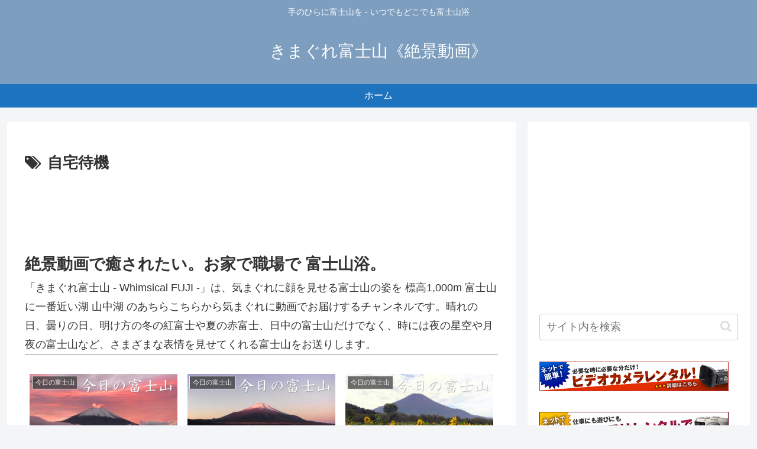

--- FILE ---
content_type: text/html; charset=utf-8
request_url: https://www.google.com/recaptcha/api2/aframe
body_size: 266
content:
<!DOCTYPE HTML><html><head><meta http-equiv="content-type" content="text/html; charset=UTF-8"></head><body><script nonce="8UdybH_uZGJzYewOvc--bg">/** Anti-fraud and anti-abuse applications only. See google.com/recaptcha */ try{var clients={'sodar':'https://pagead2.googlesyndication.com/pagead/sodar?'};window.addEventListener("message",function(a){try{if(a.source===window.parent){var b=JSON.parse(a.data);var c=clients[b['id']];if(c){var d=document.createElement('img');d.src=c+b['params']+'&rc='+(localStorage.getItem("rc::a")?sessionStorage.getItem("rc::b"):"");window.document.body.appendChild(d);sessionStorage.setItem("rc::e",parseInt(sessionStorage.getItem("rc::e")||0)+1);localStorage.setItem("rc::h",'1768763570866');}}}catch(b){}});window.parent.postMessage("_grecaptcha_ready", "*");}catch(b){}</script></body></html>

--- FILE ---
content_type: application/javascript; charset=utf-8;
request_url: https://dalc.valuecommerce.com/app3?p=886833935&_s=https%3A%2F%2Fkimagurefujisan.com%2Ftag%2F%25E8%2587%25AA%25E5%25AE%2585%25E5%25BE%2585%25E6%25A9%259F&vf=iVBORw0KGgoAAAANSUhEUgAAAAMAAAADCAYAAABWKLW%2FAAAAMElEQVQYV2NkFGP4nxFuwOAx%2BQID459k5v8idswMv17%2BYWDcyNX1P%2BrZFwYrgSYGAApMDo0S98xyAAAAAElFTkSuQmCC
body_size: 1574
content:
vc_linkswitch_callback({"t":"696d30b1","r":"aW0wsQANolgDEKEGCooERAqKCJTghA","ub":"aW0wsQAA%2FGMDEKEGCooCsQqKC%2FB%2BRQ%3D%3D","vcid":"ux4NcWbFbq7JFTxM8WUKHGAgYVZhYGFeDm1-jwdJBOzWALT0oJ1YWfQIW3zoSsIfEx2Fbww8ty4H33YacmIqLhP-9Xr724sW","vcpub":"0.893528","www-dev.knt.co.jp":{"a":"2918660","m":"2017725","g":"233eef8590"},"nihonyouth-travel.co.jp":{"a":"2912068","m":"3019844","g":"3e36e44a90"},"mini-shopping.yahoo.co.jp":{"a":"2695956","m":"2201292","g":"8196565690"},"shopping.geocities.jp":{"a":"2695956","m":"2201292","g":"8196565690"},"shopping.yahoo.co.jp":{"a":"2695956","m":"2201292","g":"8196565690"},"www.asoview.com":{"a":"2698489","m":"3147096","g":"70beadf290"},"brand.asoview.com":{"a":"2698489","m":"3147096","g":"70beadf290"},"meito.knt.co.jp":{"a":"2918660","m":"2017725","g":"233eef8590"},"jamjamtour.jp":{"a":"2912068","m":"3019844","g":"3e36e44a90"},"www.ikyu.com":{"a":"2675907","m":"221","g":"948a04df8c"},"global-root-g2.chain-demos.digicert.com":{"a":"2918660","m":"2017725","g":"233eef8590"},"approach.yahoo.co.jp":{"a":"2695956","m":"2201292","g":"8196565690"},"global-root-g3.chain-demos.digicert.com":{"a":"2918660","m":"2017725","g":"233eef8590"},"paypaystep.yahoo.co.jp":{"a":"2695956","m":"2201292","g":"8196565690"},"www.knt.co.jp":{"a":"2918660","m":"2017725","g":"233eef8590"},"l":4,"jamexp.jp":{"a":"2912068","m":"3019844","g":"3e36e44a90"},"paypaymall.yahoo.co.jp":{"a":"2695956","m":"2201292","g":"8196565690"},"p":886833935,"yado.knt.co.jp":{"a":"2918660","m":"2017725","g":"233eef8590"},"s":3555034})